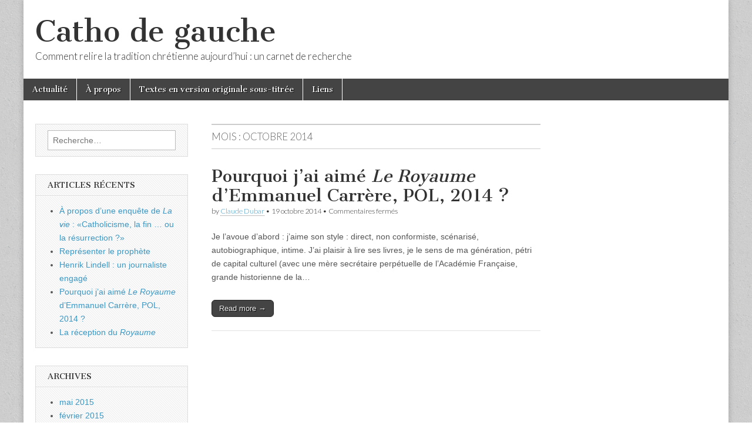

--- FILE ---
content_type: text/html; charset=UTF-8
request_url: http://cathodegauche.fr/?m=201410
body_size: 4401
content:
<!DOCTYPE html>
<html lang="fr-FR">
<head>
	<meta charset="UTF-8" />
	<meta name="viewport" content="width=device-width, initial-scale=1.0" />
	<link rel="profile" href="http://gmpg.org/xfn/11" />
	<link rel="pingback" href="http://cathodegauche.fr/xmlrpc.php" />
	<title>octobre 2014 &#8211; Catho de gauche</title>
<link rel='dns-prefetch' href='//platform-api.sharethis.com' />
<link rel='dns-prefetch' href='//fonts.googleapis.com' />
<link rel='dns-prefetch' href='//s.w.org' />
<link rel="alternate" type="application/rss+xml" title="Catho de gauche &raquo; Flux" href="http://cathodegauche.fr/?feed=rss2" />
<link rel="alternate" type="application/rss+xml" title="Catho de gauche &raquo; Flux des commentaires" href="http://cathodegauche.fr/?feed=comments-rss2" />
		<script type="text/javascript">
			window._wpemojiSettings = {"baseUrl":"https:\/\/s.w.org\/images\/core\/emoji\/11.2.0\/72x72\/","ext":".png","svgUrl":"https:\/\/s.w.org\/images\/core\/emoji\/11.2.0\/svg\/","svgExt":".svg","source":{"concatemoji":"http:\/\/cathodegauche.fr\/wp-includes\/js\/wp-emoji-release.min.js?ver=5.1.21"}};
			!function(e,a,t){var n,r,o,i=a.createElement("canvas"),p=i.getContext&&i.getContext("2d");function s(e,t){var a=String.fromCharCode;p.clearRect(0,0,i.width,i.height),p.fillText(a.apply(this,e),0,0);e=i.toDataURL();return p.clearRect(0,0,i.width,i.height),p.fillText(a.apply(this,t),0,0),e===i.toDataURL()}function c(e){var t=a.createElement("script");t.src=e,t.defer=t.type="text/javascript",a.getElementsByTagName("head")[0].appendChild(t)}for(o=Array("flag","emoji"),t.supports={everything:!0,everythingExceptFlag:!0},r=0;r<o.length;r++)t.supports[o[r]]=function(e){if(!p||!p.fillText)return!1;switch(p.textBaseline="top",p.font="600 32px Arial",e){case"flag":return s([55356,56826,55356,56819],[55356,56826,8203,55356,56819])?!1:!s([55356,57332,56128,56423,56128,56418,56128,56421,56128,56430,56128,56423,56128,56447],[55356,57332,8203,56128,56423,8203,56128,56418,8203,56128,56421,8203,56128,56430,8203,56128,56423,8203,56128,56447]);case"emoji":return!s([55358,56760,9792,65039],[55358,56760,8203,9792,65039])}return!1}(o[r]),t.supports.everything=t.supports.everything&&t.supports[o[r]],"flag"!==o[r]&&(t.supports.everythingExceptFlag=t.supports.everythingExceptFlag&&t.supports[o[r]]);t.supports.everythingExceptFlag=t.supports.everythingExceptFlag&&!t.supports.flag,t.DOMReady=!1,t.readyCallback=function(){t.DOMReady=!0},t.supports.everything||(n=function(){t.readyCallback()},a.addEventListener?(a.addEventListener("DOMContentLoaded",n,!1),e.addEventListener("load",n,!1)):(e.attachEvent("onload",n),a.attachEvent("onreadystatechange",function(){"complete"===a.readyState&&t.readyCallback()})),(n=t.source||{}).concatemoji?c(n.concatemoji):n.wpemoji&&n.twemoji&&(c(n.twemoji),c(n.wpemoji)))}(window,document,window._wpemojiSettings);
		</script>
		<style type="text/css">
img.wp-smiley,
img.emoji {
	display: inline !important;
	border: none !important;
	box-shadow: none !important;
	height: 1em !important;
	width: 1em !important;
	margin: 0 .07em !important;
	vertical-align: -0.1em !important;
	background: none !important;
	padding: 0 !important;
}
</style>
	<link rel='stylesheet' id='wp-block-library-css'  href='http://cathodegauche.fr/wp-includes/css/dist/block-library/style.min.css?ver=5.1.21' type='text/css' media='all' />
<link rel='stylesheet' id='google_fonts-css'  href='//fonts.googleapis.com/css?family=Cantata+One|Lato:300,700' type='text/css' media='all' />
<link rel='stylesheet' id='theme_stylesheet-css'  href='http://cathodegauche.fr/wp-content/themes/magazine-basic/style.css?ver=5.1.21' type='text/css' media='all' />
<link rel='stylesheet' id='font_awesome-css'  href='http://cathodegauche.fr/wp-content/themes/magazine-basic/library/css/font-awesome.css?ver=4.7.0' type='text/css' media='all' />
<script type='text/javascript' src='http://cathodegauche.fr/wp-includes/js/jquery/jquery.js?ver=1.12.4'></script>
<script type='text/javascript' src='http://cathodegauche.fr/wp-includes/js/jquery/jquery-migrate.min.js?ver=1.4.1'></script>
<script type='text/javascript' src='//platform-api.sharethis.com/js/sharethis.js#product=ga'></script>
<link rel='https://api.w.org/' href='http://cathodegauche.fr/index.php?rest_route=/' />
<link rel="EditURI" type="application/rsd+xml" title="RSD" href="http://cathodegauche.fr/xmlrpc.php?rsd" />
<link rel="wlwmanifest" type="application/wlwmanifest+xml" href="http://cathodegauche.fr/wp-includes/wlwmanifest.xml" /> 
<meta name="generator" content="WordPress 5.1.21" />
<style>
#site-title a,#site-description{color:#333 !important}
#page{background-color:#ffffff}
.entry-meta a,.entry-content a,.widget a{color:#3D97C2}
</style>
	<style type="text/css" id="custom-background-css">
body.custom-background { background-image: url("http://cathodegauche.fr/wp-content/themes/magazine-basic/library/images/solid.png"); background-position: left top; background-size: auto; background-repeat: repeat; background-attachment: fixed; }
</style>
	</head>

<body class="archive date custom-background">
	<div id="page" class="grid  ">
		<header id="header" class="row" role="banner">
			<div class="c12">
				<div id="mobile-menu">
					<a href="#" class="left-menu"><i class="fa fa-reorder"></i></a>
					<a href="#"><i class="fa fa-search"></i></a>
				</div>
				<div id="drop-down-search"><form role="search" method="get" class="search-form" action="http://cathodegauche.fr/">
				<label>
					<span class="screen-reader-text">Rechercher :</span>
					<input type="search" class="search-field" placeholder="Recherche&hellip;" value="" name="s" />
				</label>
				<input type="submit" class="search-submit" value="Rechercher" />
			</form></div>

								<div class="title-logo-wrapper fl">
										<div class="header-group">
												<div id="site-title"><a href="http://cathodegauche.fr" title="Catho de gauche" rel="home">Catho de gauche</a></div>
						<div id="site-description">Comment relire la tradition chrétienne aujourd’hui : un carnet de recherche</div>					</div>
				</div>

				
				<div id="nav-wrapper">
					<div class="nav-content">
						<nav id="site-navigation" class="menus clearfix" role="navigation">
							<h3 class="screen-reader-text">Main menu</h3>
							<a class="screen-reader-text" href="#primary" title="Skip to content">Skip to content</a>
							<div id="main-menu" class="menu-liens-container"><ul id="menu-liens" class="menu"><li id="menu-item-196" class="menu-item menu-item-type-post_type menu-item-object-page menu-item-196"><a href="http://cathodegauche.fr/?page_id=69">Actualité</a>
<li id="menu-item-197" class="menu-item menu-item-type-post_type menu-item-object-page menu-item-197"><a href="http://cathodegauche.fr/?page_id=6">À propos</a>
<li id="menu-item-195" class="menu-item menu-item-type-post_type menu-item-object-page menu-item-195"><a href="http://cathodegauche.fr/?page_id=138">Textes en version originale sous-titrée</a>
<li id="menu-item-200" class="menu-item menu-item-type-post_type menu-item-object-page menu-item-200"><a href="http://cathodegauche.fr/?page_id=198">Liens</a>
</ul></div>						</nav><!-- #site-navigation -->

											</div>
				</div>

			</div><!-- .c12 -->
		</header><!-- #header.row -->

		<div id="main" class="row">
	<section id="primary" class="c6 push3" role="main">

		
			<header id="archive-header">
				<h1 class="page-title">Mois : octobre 2014</h1>			</header><!-- #archive-header -->

				<article id="post-285" class="post-285 post type-post status-publish format-standard hentry category-relecture-de-la-tradition-chretienne">

	    <header>
    <h2 class="entry-title taggedlink"><a href="http://cathodegauche.fr/?p=285" rel="bookmark">Pourquoi j&rsquo;ai aimé <em>Le Royaume</em> d&rsquo;Emmanuel Carrère, POL, 2014 ?</a></h2>
    <div class="entry-meta">
        by <span class="vcard author"><span class="fn"><a href="http://cathodegauche.fr/?author=2" title="Posts by Claude Dubar" rel="author">Claude Dubar</a></span></span>&nbsp;&bull;&nbsp;<time class="published" datetime="2014-10-19">19 octobre 2014</time>&nbsp;&bull;&nbsp;<span>Commentaires fermés<span class="screen-reader-text"> sur Pourquoi j&rsquo;ai aimé <em>Le Royaume</em> d&rsquo;Emmanuel Carrère, POL, 2014 ?</span></span>    </div>
</header>

	    <div class="entry-content">
		    <p>Je l&rsquo;avoue d&rsquo;abord : j&rsquo;aime son style : direct, non conformiste, scénarisé, autobiographique, intime. J&rsquo;ai plaisir à lire ses livres, je le sens de ma génération, pétri de capital culturel (avec une mère secrétaire perpétuelle de l&rsquo;Académie Française, grande historienne de la&hellip;</p>
<p class="more-link-p"><a class="more-link" href="http://cathodegauche.fr/?p=285">Read more &rarr;</a></p>
	    </div><!-- .entry-content -->

	    
	</article><!-- #post-285 -->
	</section><!-- #primary.c8 -->

	<div id="secondary" class="c3 pull6" role="complementary">
		<aside id="search-2" class="widget widget_search"><form role="search" method="get" class="search-form" action="http://cathodegauche.fr/">
				<label>
					<span class="screen-reader-text">Rechercher :</span>
					<input type="search" class="search-field" placeholder="Recherche&hellip;" value="" name="s" />
				</label>
				<input type="submit" class="search-submit" value="Rechercher" />
			</form></aside>		<aside id="recent-posts-2" class="widget widget_recent_entries">		<h3 class="widget-title">Articles récents</h3>		<ul>
											<li>
					<a href="http://cathodegauche.fr/?p=352">À propos d’une enquête de <em>La vie</em> : «Catholicisme, la fin … ou la résurrection ?»</a>
									</li>
											<li>
					<a href="http://cathodegauche.fr/?p=343">Représenter le prophète</a>
									</li>
											<li>
					<a href="http://cathodegauche.fr/?p=297">Henrik Lindell : un journaliste engagé</a>
									</li>
											<li>
					<a href="http://cathodegauche.fr/?p=285">Pourquoi j&rsquo;ai aimé <em>Le Royaume</em> d&rsquo;Emmanuel Carrère, POL, 2014 ?</a>
									</li>
											<li>
					<a href="http://cathodegauche.fr/?p=265">La réception du <em>Royaume</em></a>
									</li>
					</ul>
		</aside><aside id="archives-2" class="widget widget_archive"><h3 class="widget-title">Archives</h3>		<ul>
				<li><a href='http://cathodegauche.fr/?m=201505'>mai 2015</a></li>
	<li><a href='http://cathodegauche.fr/?m=201502'>février 2015</a></li>
	<li><a href='http://cathodegauche.fr/?m=201412'>décembre 2014</a></li>
	<li><a href='http://cathodegauche.fr/?m=201410'>octobre 2014</a></li>
	<li><a href='http://cathodegauche.fr/?m=201409'>septembre 2014</a></li>
	<li><a href='http://cathodegauche.fr/?m=201407'>juillet 2014</a></li>
	<li><a href='http://cathodegauche.fr/?m=201405'>mai 2014</a></li>
	<li><a href='http://cathodegauche.fr/?m=201403'>mars 2014</a></li>
	<li><a href='http://cathodegauche.fr/?m=201402'>février 2014</a></li>
		</ul>
			</aside><aside id="categories-2" class="widget widget_categories"><h3 class="widget-title">Catégories</h3>		<ul>
				<li class="cat-item cat-item-11"><a href="http://cathodegauche.fr/?cat=11" >bioéthique</a>
</li>
	<li class="cat-item cat-item-2"><a href="http://cathodegauche.fr/?cat=2" >Droit naturel</a>
</li>
	<li class="cat-item cat-item-29"><a href="http://cathodegauche.fr/?cat=29" >Manif pour tous</a>
</li>
	<li class="cat-item cat-item-1"><a href="http://cathodegauche.fr/?cat=1" >Non classé</a>
</li>
	<li class="cat-item cat-item-15"><a href="http://cathodegauche.fr/?cat=15" >Relecture de la tradition chrétienne</a>
</li>
		</ul>
			</aside><aside id="meta-2" class="widget widget_meta"><h3 class="widget-title">Méta</h3>			<ul>
						<li><a href="http://cathodegauche.fr/wp-login.php">Connexion</a></li>
			<li><a href="http://cathodegauche.fr/?feed=rss2">Flux <abbr title="Really Simple Syndication">RSS</abbr> des articles</a></li>
			<li><a href="http://cathodegauche.fr/?feed=comments-rss2"><abbr title="Really Simple Syndication">RSS</abbr> des commentaires</a></li>
			<li><a href="https://wpfr.net" title="Propulsé par WordPress, plate-forme de publication personnelle sémantique de pointe.">Site de WordPress-FR</a></li>			</ul>
			</aside>	</div><!-- #secondary.widget-area -->

			<div id="tertiary" class="c3 end" role="complementary">
					</div><!-- #tertiary.widget-area -->
			</div> <!-- #main.row -->
</div> <!-- #page.grid -->

<footer id="footer" role="contentinfo">

	<div id="footer-content" class="grid ">
		<div class="row">

			<p class="copyright c12">
				<span class="fl">Copyright &copy; 2026 <a href="http://cathodegauche.fr">Catho de gauche</a>. All Rights Reserved.</span>
				<span class="fr">The Magazine Basic Theme by <a href="https://themes.bavotasan.com/">bavotasan.com</a>.</span>
			</p><!-- .c12 -->

		</div><!-- .row -->
	</div><!-- #footer-content.grid -->

</footer><!-- #footer -->

<script>
    jQuery(document).ready(function () {
		jQuery.post('http://cathodegauche.fr?ga_action=googleanalytics_get_script', {action: 'googleanalytics_get_script'}, function(response) {
			var s = document.createElement("script");
			s.type = "text/javascript";
			s.innerHTML = response;
			jQuery("head").append(s);
		});
    });
</script><script type='text/javascript' src='http://cathodegauche.fr/wp-content/themes/magazine-basic/library/js/theme.js?ver=5.1.21'></script>
<script type='text/javascript' src='http://cathodegauche.fr/wp-includes/js/wp-embed.min.js?ver=5.1.21'></script>
</body>
</html>